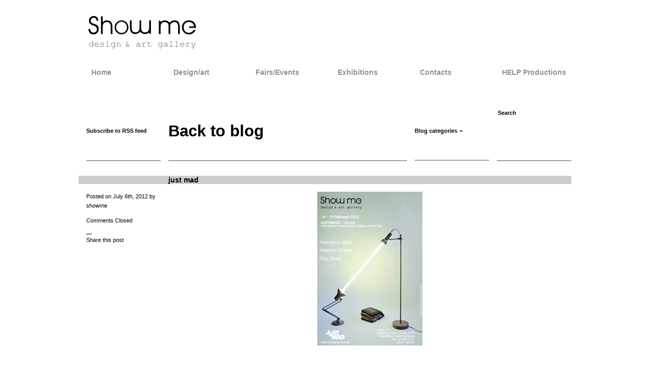

--- FILE ---
content_type: text/html; charset=UTF-8
request_url: http://www.showme.com.pt/just-mad-3/just-mad-2/
body_size: 7550
content:
<!DOCTYPE HTML PUBLIC "-//W3C//DTD HTML 4.01 Transitional//EN" "http://www.w3.org/TR/html4/loose.dtd">


<html xmlns="http://www.w3.org/1999/xhtml" dir="ltr" xml:lang="en-US">
    <head>
            <meta http-equiv="Content-Type" content="text/html; charset=UTF-8" />
        <title>just mad | Home</title>
        <link rel="shortcut icon" href="http://www.showme.com.pt/wp-content/themes/portfolium/i/favicon.ico" type="image/x-icon" />
        <meta http-equiv="Content-language" content="en-US" />
        <link rel="profile" href="http://gmpg.org/xfn/11" />
        <link rel="stylesheet" type="text/css" media="all" href="http://www.showme.com.pt/wp-content/themes/portfolium/style.css" />
        <!--[if IE]><link rel="stylesheet" type="text/css" media="all" href="http://www.showme.com.pt/wp-content/themes/portfolium/ie.css" /><![endif]-->
        <link rel="pingback" href="http://www.showme.com.pt/xmlrpc.php" />
        <link rel="alternate" type="application/rss+xml" title="RSS 2.0" href="http://www.showme.com.pt/feed/" />
        <link rel="alternate" type="text/xml" title="RSS .92" href="http://www.showme.com.pt/feed/rss/"/>
        <link rel="alternate" type="application/atom+xml" title="Atom 0.3" href="http://www.showme.com.pt/feed/atom/" />
                <meta name='robots' content='max-image-preview:large' />
<script type="text/javascript">
/* <![CDATA[ */
window._wpemojiSettings = {"baseUrl":"https:\/\/s.w.org\/images\/core\/emoji\/14.0.0\/72x72\/","ext":".png","svgUrl":"https:\/\/s.w.org\/images\/core\/emoji\/14.0.0\/svg\/","svgExt":".svg","source":{"concatemoji":"http:\/\/www.showme.com.pt\/wp-includes\/js\/wp-emoji-release.min.js?ver=6.4.7"}};
/*! This file is auto-generated */
!function(i,n){var o,s,e;function c(e){try{var t={supportTests:e,timestamp:(new Date).valueOf()};sessionStorage.setItem(o,JSON.stringify(t))}catch(e){}}function p(e,t,n){e.clearRect(0,0,e.canvas.width,e.canvas.height),e.fillText(t,0,0);var t=new Uint32Array(e.getImageData(0,0,e.canvas.width,e.canvas.height).data),r=(e.clearRect(0,0,e.canvas.width,e.canvas.height),e.fillText(n,0,0),new Uint32Array(e.getImageData(0,0,e.canvas.width,e.canvas.height).data));return t.every(function(e,t){return e===r[t]})}function u(e,t,n){switch(t){case"flag":return n(e,"\ud83c\udff3\ufe0f\u200d\u26a7\ufe0f","\ud83c\udff3\ufe0f\u200b\u26a7\ufe0f")?!1:!n(e,"\ud83c\uddfa\ud83c\uddf3","\ud83c\uddfa\u200b\ud83c\uddf3")&&!n(e,"\ud83c\udff4\udb40\udc67\udb40\udc62\udb40\udc65\udb40\udc6e\udb40\udc67\udb40\udc7f","\ud83c\udff4\u200b\udb40\udc67\u200b\udb40\udc62\u200b\udb40\udc65\u200b\udb40\udc6e\u200b\udb40\udc67\u200b\udb40\udc7f");case"emoji":return!n(e,"\ud83e\udef1\ud83c\udffb\u200d\ud83e\udef2\ud83c\udfff","\ud83e\udef1\ud83c\udffb\u200b\ud83e\udef2\ud83c\udfff")}return!1}function f(e,t,n){var r="undefined"!=typeof WorkerGlobalScope&&self instanceof WorkerGlobalScope?new OffscreenCanvas(300,150):i.createElement("canvas"),a=r.getContext("2d",{willReadFrequently:!0}),o=(a.textBaseline="top",a.font="600 32px Arial",{});return e.forEach(function(e){o[e]=t(a,e,n)}),o}function t(e){var t=i.createElement("script");t.src=e,t.defer=!0,i.head.appendChild(t)}"undefined"!=typeof Promise&&(o="wpEmojiSettingsSupports",s=["flag","emoji"],n.supports={everything:!0,everythingExceptFlag:!0},e=new Promise(function(e){i.addEventListener("DOMContentLoaded",e,{once:!0})}),new Promise(function(t){var n=function(){try{var e=JSON.parse(sessionStorage.getItem(o));if("object"==typeof e&&"number"==typeof e.timestamp&&(new Date).valueOf()<e.timestamp+604800&&"object"==typeof e.supportTests)return e.supportTests}catch(e){}return null}();if(!n){if("undefined"!=typeof Worker&&"undefined"!=typeof OffscreenCanvas&&"undefined"!=typeof URL&&URL.createObjectURL&&"undefined"!=typeof Blob)try{var e="postMessage("+f.toString()+"("+[JSON.stringify(s),u.toString(),p.toString()].join(",")+"));",r=new Blob([e],{type:"text/javascript"}),a=new Worker(URL.createObjectURL(r),{name:"wpTestEmojiSupports"});return void(a.onmessage=function(e){c(n=e.data),a.terminate(),t(n)})}catch(e){}c(n=f(s,u,p))}t(n)}).then(function(e){for(var t in e)n.supports[t]=e[t],n.supports.everything=n.supports.everything&&n.supports[t],"flag"!==t&&(n.supports.everythingExceptFlag=n.supports.everythingExceptFlag&&n.supports[t]);n.supports.everythingExceptFlag=n.supports.everythingExceptFlag&&!n.supports.flag,n.DOMReady=!1,n.readyCallback=function(){n.DOMReady=!0}}).then(function(){return e}).then(function(){var e;n.supports.everything||(n.readyCallback(),(e=n.source||{}).concatemoji?t(e.concatemoji):e.wpemoji&&e.twemoji&&(t(e.twemoji),t(e.wpemoji)))}))}((window,document),window._wpemojiSettings);
/* ]]> */
</script>
<link rel='stylesheet' id='srfPrettyLinksStyleSheets-css' href='http://www.showme.com.pt/wp-content/plugins/pretty-file-links//styles/prettylinks.css?ver=6.4.7' type='text/css' media='all' />
<style id='wp-emoji-styles-inline-css' type='text/css'>

	img.wp-smiley, img.emoji {
		display: inline !important;
		border: none !important;
		box-shadow: none !important;
		height: 1em !important;
		width: 1em !important;
		margin: 0 0.07em !important;
		vertical-align: -0.1em !important;
		background: none !important;
		padding: 0 !important;
	}
</style>
<link rel='stylesheet' id='wp-block-library-css' href='http://www.showme.com.pt/wp-includes/css/dist/block-library/style.min.css?ver=6.4.7' type='text/css' media='all' />
<style id='classic-theme-styles-inline-css' type='text/css'>
/*! This file is auto-generated */
.wp-block-button__link{color:#fff;background-color:#32373c;border-radius:9999px;box-shadow:none;text-decoration:none;padding:calc(.667em + 2px) calc(1.333em + 2px);font-size:1.125em}.wp-block-file__button{background:#32373c;color:#fff;text-decoration:none}
</style>
<style id='global-styles-inline-css' type='text/css'>
body{--wp--preset--color--black: #000000;--wp--preset--color--cyan-bluish-gray: #abb8c3;--wp--preset--color--white: #ffffff;--wp--preset--color--pale-pink: #f78da7;--wp--preset--color--vivid-red: #cf2e2e;--wp--preset--color--luminous-vivid-orange: #ff6900;--wp--preset--color--luminous-vivid-amber: #fcb900;--wp--preset--color--light-green-cyan: #7bdcb5;--wp--preset--color--vivid-green-cyan: #00d084;--wp--preset--color--pale-cyan-blue: #8ed1fc;--wp--preset--color--vivid-cyan-blue: #0693e3;--wp--preset--color--vivid-purple: #9b51e0;--wp--preset--gradient--vivid-cyan-blue-to-vivid-purple: linear-gradient(135deg,rgba(6,147,227,1) 0%,rgb(155,81,224) 100%);--wp--preset--gradient--light-green-cyan-to-vivid-green-cyan: linear-gradient(135deg,rgb(122,220,180) 0%,rgb(0,208,130) 100%);--wp--preset--gradient--luminous-vivid-amber-to-luminous-vivid-orange: linear-gradient(135deg,rgba(252,185,0,1) 0%,rgba(255,105,0,1) 100%);--wp--preset--gradient--luminous-vivid-orange-to-vivid-red: linear-gradient(135deg,rgba(255,105,0,1) 0%,rgb(207,46,46) 100%);--wp--preset--gradient--very-light-gray-to-cyan-bluish-gray: linear-gradient(135deg,rgb(238,238,238) 0%,rgb(169,184,195) 100%);--wp--preset--gradient--cool-to-warm-spectrum: linear-gradient(135deg,rgb(74,234,220) 0%,rgb(151,120,209) 20%,rgb(207,42,186) 40%,rgb(238,44,130) 60%,rgb(251,105,98) 80%,rgb(254,248,76) 100%);--wp--preset--gradient--blush-light-purple: linear-gradient(135deg,rgb(255,206,236) 0%,rgb(152,150,240) 100%);--wp--preset--gradient--blush-bordeaux: linear-gradient(135deg,rgb(254,205,165) 0%,rgb(254,45,45) 50%,rgb(107,0,62) 100%);--wp--preset--gradient--luminous-dusk: linear-gradient(135deg,rgb(255,203,112) 0%,rgb(199,81,192) 50%,rgb(65,88,208) 100%);--wp--preset--gradient--pale-ocean: linear-gradient(135deg,rgb(255,245,203) 0%,rgb(182,227,212) 50%,rgb(51,167,181) 100%);--wp--preset--gradient--electric-grass: linear-gradient(135deg,rgb(202,248,128) 0%,rgb(113,206,126) 100%);--wp--preset--gradient--midnight: linear-gradient(135deg,rgb(2,3,129) 0%,rgb(40,116,252) 100%);--wp--preset--font-size--small: 13px;--wp--preset--font-size--medium: 20px;--wp--preset--font-size--large: 36px;--wp--preset--font-size--x-large: 42px;--wp--preset--spacing--20: 0.44rem;--wp--preset--spacing--30: 0.67rem;--wp--preset--spacing--40: 1rem;--wp--preset--spacing--50: 1.5rem;--wp--preset--spacing--60: 2.25rem;--wp--preset--spacing--70: 3.38rem;--wp--preset--spacing--80: 5.06rem;--wp--preset--shadow--natural: 6px 6px 9px rgba(0, 0, 0, 0.2);--wp--preset--shadow--deep: 12px 12px 50px rgba(0, 0, 0, 0.4);--wp--preset--shadow--sharp: 6px 6px 0px rgba(0, 0, 0, 0.2);--wp--preset--shadow--outlined: 6px 6px 0px -3px rgba(255, 255, 255, 1), 6px 6px rgba(0, 0, 0, 1);--wp--preset--shadow--crisp: 6px 6px 0px rgba(0, 0, 0, 1);}:where(.is-layout-flex){gap: 0.5em;}:where(.is-layout-grid){gap: 0.5em;}body .is-layout-flow > .alignleft{float: left;margin-inline-start: 0;margin-inline-end: 2em;}body .is-layout-flow > .alignright{float: right;margin-inline-start: 2em;margin-inline-end: 0;}body .is-layout-flow > .aligncenter{margin-left: auto !important;margin-right: auto !important;}body .is-layout-constrained > .alignleft{float: left;margin-inline-start: 0;margin-inline-end: 2em;}body .is-layout-constrained > .alignright{float: right;margin-inline-start: 2em;margin-inline-end: 0;}body .is-layout-constrained > .aligncenter{margin-left: auto !important;margin-right: auto !important;}body .is-layout-constrained > :where(:not(.alignleft):not(.alignright):not(.alignfull)){max-width: var(--wp--style--global--content-size);margin-left: auto !important;margin-right: auto !important;}body .is-layout-constrained > .alignwide{max-width: var(--wp--style--global--wide-size);}body .is-layout-flex{display: flex;}body .is-layout-flex{flex-wrap: wrap;align-items: center;}body .is-layout-flex > *{margin: 0;}body .is-layout-grid{display: grid;}body .is-layout-grid > *{margin: 0;}:where(.wp-block-columns.is-layout-flex){gap: 2em;}:where(.wp-block-columns.is-layout-grid){gap: 2em;}:where(.wp-block-post-template.is-layout-flex){gap: 1.25em;}:where(.wp-block-post-template.is-layout-grid){gap: 1.25em;}.has-black-color{color: var(--wp--preset--color--black) !important;}.has-cyan-bluish-gray-color{color: var(--wp--preset--color--cyan-bluish-gray) !important;}.has-white-color{color: var(--wp--preset--color--white) !important;}.has-pale-pink-color{color: var(--wp--preset--color--pale-pink) !important;}.has-vivid-red-color{color: var(--wp--preset--color--vivid-red) !important;}.has-luminous-vivid-orange-color{color: var(--wp--preset--color--luminous-vivid-orange) !important;}.has-luminous-vivid-amber-color{color: var(--wp--preset--color--luminous-vivid-amber) !important;}.has-light-green-cyan-color{color: var(--wp--preset--color--light-green-cyan) !important;}.has-vivid-green-cyan-color{color: var(--wp--preset--color--vivid-green-cyan) !important;}.has-pale-cyan-blue-color{color: var(--wp--preset--color--pale-cyan-blue) !important;}.has-vivid-cyan-blue-color{color: var(--wp--preset--color--vivid-cyan-blue) !important;}.has-vivid-purple-color{color: var(--wp--preset--color--vivid-purple) !important;}.has-black-background-color{background-color: var(--wp--preset--color--black) !important;}.has-cyan-bluish-gray-background-color{background-color: var(--wp--preset--color--cyan-bluish-gray) !important;}.has-white-background-color{background-color: var(--wp--preset--color--white) !important;}.has-pale-pink-background-color{background-color: var(--wp--preset--color--pale-pink) !important;}.has-vivid-red-background-color{background-color: var(--wp--preset--color--vivid-red) !important;}.has-luminous-vivid-orange-background-color{background-color: var(--wp--preset--color--luminous-vivid-orange) !important;}.has-luminous-vivid-amber-background-color{background-color: var(--wp--preset--color--luminous-vivid-amber) !important;}.has-light-green-cyan-background-color{background-color: var(--wp--preset--color--light-green-cyan) !important;}.has-vivid-green-cyan-background-color{background-color: var(--wp--preset--color--vivid-green-cyan) !important;}.has-pale-cyan-blue-background-color{background-color: var(--wp--preset--color--pale-cyan-blue) !important;}.has-vivid-cyan-blue-background-color{background-color: var(--wp--preset--color--vivid-cyan-blue) !important;}.has-vivid-purple-background-color{background-color: var(--wp--preset--color--vivid-purple) !important;}.has-black-border-color{border-color: var(--wp--preset--color--black) !important;}.has-cyan-bluish-gray-border-color{border-color: var(--wp--preset--color--cyan-bluish-gray) !important;}.has-white-border-color{border-color: var(--wp--preset--color--white) !important;}.has-pale-pink-border-color{border-color: var(--wp--preset--color--pale-pink) !important;}.has-vivid-red-border-color{border-color: var(--wp--preset--color--vivid-red) !important;}.has-luminous-vivid-orange-border-color{border-color: var(--wp--preset--color--luminous-vivid-orange) !important;}.has-luminous-vivid-amber-border-color{border-color: var(--wp--preset--color--luminous-vivid-amber) !important;}.has-light-green-cyan-border-color{border-color: var(--wp--preset--color--light-green-cyan) !important;}.has-vivid-green-cyan-border-color{border-color: var(--wp--preset--color--vivid-green-cyan) !important;}.has-pale-cyan-blue-border-color{border-color: var(--wp--preset--color--pale-cyan-blue) !important;}.has-vivid-cyan-blue-border-color{border-color: var(--wp--preset--color--vivid-cyan-blue) !important;}.has-vivid-purple-border-color{border-color: var(--wp--preset--color--vivid-purple) !important;}.has-vivid-cyan-blue-to-vivid-purple-gradient-background{background: var(--wp--preset--gradient--vivid-cyan-blue-to-vivid-purple) !important;}.has-light-green-cyan-to-vivid-green-cyan-gradient-background{background: var(--wp--preset--gradient--light-green-cyan-to-vivid-green-cyan) !important;}.has-luminous-vivid-amber-to-luminous-vivid-orange-gradient-background{background: var(--wp--preset--gradient--luminous-vivid-amber-to-luminous-vivid-orange) !important;}.has-luminous-vivid-orange-to-vivid-red-gradient-background{background: var(--wp--preset--gradient--luminous-vivid-orange-to-vivid-red) !important;}.has-very-light-gray-to-cyan-bluish-gray-gradient-background{background: var(--wp--preset--gradient--very-light-gray-to-cyan-bluish-gray) !important;}.has-cool-to-warm-spectrum-gradient-background{background: var(--wp--preset--gradient--cool-to-warm-spectrum) !important;}.has-blush-light-purple-gradient-background{background: var(--wp--preset--gradient--blush-light-purple) !important;}.has-blush-bordeaux-gradient-background{background: var(--wp--preset--gradient--blush-bordeaux) !important;}.has-luminous-dusk-gradient-background{background: var(--wp--preset--gradient--luminous-dusk) !important;}.has-pale-ocean-gradient-background{background: var(--wp--preset--gradient--pale-ocean) !important;}.has-electric-grass-gradient-background{background: var(--wp--preset--gradient--electric-grass) !important;}.has-midnight-gradient-background{background: var(--wp--preset--gradient--midnight) !important;}.has-small-font-size{font-size: var(--wp--preset--font-size--small) !important;}.has-medium-font-size{font-size: var(--wp--preset--font-size--medium) !important;}.has-large-font-size{font-size: var(--wp--preset--font-size--large) !important;}.has-x-large-font-size{font-size: var(--wp--preset--font-size--x-large) !important;}
.wp-block-navigation a:where(:not(.wp-element-button)){color: inherit;}
:where(.wp-block-post-template.is-layout-flex){gap: 1.25em;}:where(.wp-block-post-template.is-layout-grid){gap: 1.25em;}
:where(.wp-block-columns.is-layout-flex){gap: 2em;}:where(.wp-block-columns.is-layout-grid){gap: 2em;}
.wp-block-pullquote{font-size: 1.5em;line-height: 1.6;}
</style>
<script type="text/javascript" src="http://www.showme.com.pt/wp-includes/js/jquery/jquery.min.js?ver=3.7.1" id="jquery-core-js"></script>
<script type="text/javascript" src="http://www.showme.com.pt/wp-includes/js/jquery/jquery-migrate.min.js?ver=3.4.1" id="jquery-migrate-js"></script>
<script type="text/javascript" src="http://www.showme.com.pt/wp-content/themes/portfolium/js/jquery.cycle.all.min.js?ver=6.4.7" id="slideshow-js"></script>
<script type="text/javascript" src="http://www.showme.com.pt/wp-content/themes/portfolium/js/jquery.lazyload.mini.js?ver=6.4.7" id="lazyload-js"></script>
<script type="text/javascript" src="http://www.showme.com.pt/wp-content/themes/portfolium/js/script.js?ver=6.4.7" id="script-js"></script>
<link rel="https://api.w.org/" href="http://www.showme.com.pt/wp-json/" /><link rel="alternate" type="application/json" href="http://www.showme.com.pt/wp-json/wp/v2/media/690" /><link rel="EditURI" type="application/rsd+xml" title="RSD" href="http://www.showme.com.pt/xmlrpc.php?rsd" />
<meta name="generator" content="WordPress 6.4.7" />
<link rel='shortlink' href='http://www.showme.com.pt/?p=690' />
<link rel="alternate" type="application/json+oembed" href="http://www.showme.com.pt/wp-json/oembed/1.0/embed?url=http%3A%2F%2Fwww.showme.com.pt%2Fjust-mad-3%2Fjust-mad-2%2F" />
<link rel="alternate" type="text/xml+oembed" href="http://www.showme.com.pt/wp-json/oembed/1.0/embed?url=http%3A%2F%2Fwww.showme.com.pt%2Fjust-mad-3%2Fjust-mad-2%2F&#038;format=xml" />
		<link href="http://www.showme.com.pt/wp-content/plugins/hybrid-slideshow//css/slideshow.css" rel="stylesheet" type="text/css" />
		<style type="text/css">
			#hybrid-slideshow {
				max-width: 940px;
			}
		</style>
		
					<script type="text/javascript">
			jQuery(document).ready(function($) {
				var numberOfPhotos = jQuery( '#hybrid-slideshow li' ).length;
				$( '#hybrid-slideshow li:not( #hybrid-slideshow li:first )' ).css( 'opacity', 0 );
				jQuery( '#hybrid-slideshow li:first' ).addClass( 'active' );
				if ( numberOfPhotos > 1 ) {
					var hybridTimer = setInterval( 'rotatePics()', 4000 );
				}
			});
		
			function rotatePics() {
				var current = jQuery( '#hybrid-slideshow li.active' ) ?  jQuery( '#hybrid-slideshow li.active' ) : jQuery( '#hybrid-slideshow li:first' );
				var next = ( current.next().length ) ? current.next() : jQuery( '#hybrid-slideshow li:first' );
				next.addClass( 'active' ).stop( true ).animate( { opacity: 1.0 }, 2000 );
				current.stop( true ).animate( { opacity: 0.0 }, 2000 ).removeClass( 'active' );
			}
			</script>
		                            <script type="text/javascript">
                jQuery(document).ready(function() {
                    jQuery('#show').after('<div id="show_nav">').cycle({
                        fx:     'fade',
                        speed:  500,
                        next: '#show',
                        timeout: 0,
                        pager:  '#show_nav'
                    });
                });
            </script>
            </head>
    <body>
        <div class="wrapper">
        
        
                    <div class="header clear">
        <a href="/"><img src="http://www.showme.com.pt/wp-content/themes/portfolium/i/showme.png" alt="" style="height:300;width:300;position:absolute;top:0;left:0"></a>

                   
               
                
                
                <ul id="menu-header" class="nav jsddm"><li id="menu-item-738" class="menu-item menu-item-type-custom menu-item-object-custom menu-item-home menu-item-738"><a href="http://www.showme.com.pt">Home</a></li>
<li id="menu-item-178" class="menu-item menu-item-type-taxonomy menu-item-object-works menu-item-has-children parent menu-item-178"><a href="http://www.showme.com.pt/works/designart/">Design/art</a>
<ul class="sub-menu">
	<li id="menu-item-180" class="menu-item menu-item-type-taxonomy menu-item-object-works menu-item-180"><a href="http://www.showme.com.pt/works/designers/">Designers</a></li>
	<li id="menu-item-453" class="menu-item menu-item-type-taxonomy menu-item-object-works menu-item-453"><a href="http://www.showme.com.pt/works/artists/">Artists</a></li>
</ul>
</li>
<li id="menu-item-535" class="menu-item menu-item-type-taxonomy menu-item-object-category menu-item-has-children parent menu-item-535"><a href="http://www.showme.com.pt/category/fairsevents/">Fairs/Events</a>
<ul class="sub-menu">
	<li id="menu-item-1379" class="menu-item menu-item-type-taxonomy menu-item-object-category menu-item-1379"><a href="http://www.showme.com.pt/category/fairsevents/past-fairsevents/">Past</a></li>
	<li id="menu-item-837" class="menu-item menu-item-type-taxonomy menu-item-object-category menu-item-837"><a href="http://www.showme.com.pt/category/fairsevents/2013-fairsevents/">2013</a></li>
	<li id="menu-item-971" class="menu-item menu-item-type-taxonomy menu-item-object-category menu-item-971"><a href="http://www.showme.com.pt/category/fairsevents/2014-fairsevents/">2014</a></li>
	<li id="menu-item-1377" class="menu-item menu-item-type-taxonomy menu-item-object-category menu-item-1377"><a href="http://www.showme.com.pt/category/fairsevents/2015-fairsevents/">2015</a></li>
	<li id="menu-item-1378" class="menu-item menu-item-type-taxonomy menu-item-object-category menu-item-1378"><a href="http://www.showme.com.pt/category/fairsevents/2016-fairsevents/">2016</a></li>
</ul>
</li>
<li id="menu-item-239" class="menu-item menu-item-type-taxonomy menu-item-object-category menu-item-has-children parent menu-item-239"><a href="http://www.showme.com.pt/category/exhibitions/">Exhibitions</a>
<ul class="sub-menu">
	<li id="menu-item-1380" class="menu-item menu-item-type-taxonomy menu-item-object-category menu-item-1380"><a href="http://www.showme.com.pt/category/exhibitions/past/">Past</a></li>
	<li id="menu-item-848" class="menu-item menu-item-type-taxonomy menu-item-object-category menu-item-848"><a href="http://www.showme.com.pt/category/exhibitions/2013/">2013</a></li>
	<li id="menu-item-970" class="menu-item menu-item-type-taxonomy menu-item-object-category menu-item-970"><a href="http://www.showme.com.pt/category/exhibitions/2014-exhibitions/">2014</a></li>
	<li id="menu-item-1376" class="menu-item menu-item-type-taxonomy menu-item-object-category menu-item-1376"><a href="http://www.showme.com.pt/category/exhibitions/2015/">2015</a></li>
	<li id="menu-item-1375" class="menu-item menu-item-type-taxonomy menu-item-object-category menu-item-1375"><a href="http://www.showme.com.pt/category/exhibitions/2016/">2016</a></li>
</ul>
</li>
<li id="menu-item-292" class="menu-item menu-item-type-post_type menu-item-object-page menu-item-292"><a href="http://www.showme.com.pt/contactos-4/">Contacts</a></li>
<li id="menu-item-257" class="menu-item menu-item-type-post_type menu-item-object-page menu-item-257"><a href="http://www.showme.com.pt/helpproductions/">HELP Productions</a></li>
</ul>            </div>
            <div class="middle clear">

<div class="page_meta clear">
    <div class="rss">
        <a href="http://www.showme.com.pt/feed/">Subscribe to RSS feed</a>
    </div>
    <div class="heading">
        <h3><a href="http://www.showme.com.pt">Back to blog</a></h3>
    </div>
        <ul class="tags jsddm">
        <li>
            <a href="#">Blog categories</a>
            <ul class="taglist">
                	<li class="cat-item cat-item-23"><a href="http://www.showme.com.pt/category/exhibitions/past/2010/">2010</a>
</li>
	<li class="cat-item cat-item-32"><a href="http://www.showme.com.pt/category/fairsevents/past-fairsevents/2011-fairsevents/">2011</a>
</li>
	<li class="cat-item cat-item-24"><a href="http://www.showme.com.pt/category/exhibitions/past/2011/">2011</a>
</li>
	<li class="cat-item cat-item-33"><a href="http://www.showme.com.pt/category/fairsevents/past-fairsevents/2012-fairsevents/">2012</a>
</li>
	<li class="cat-item cat-item-25"><a href="http://www.showme.com.pt/category/exhibitions/past/2012/">2012</a>
</li>
	<li class="cat-item cat-item-35"><a href="http://www.showme.com.pt/category/fairsevents/2013-fairsevents/">2013</a>
</li>
	<li class="cat-item cat-item-36"><a href="http://www.showme.com.pt/category/exhibitions/2013/">2013</a>
</li>
	<li class="cat-item cat-item-39"><a href="http://www.showme.com.pt/category/fairsevents/2014-fairsevents/">2014</a>
</li>
	<li class="cat-item cat-item-40"><a href="http://www.showme.com.pt/category/exhibitions/2014-exhibitions/">2014</a>
</li>
	<li class="cat-item cat-item-41"><a href="http://www.showme.com.pt/category/exhibitions/2015/">2015</a>
</li>
	<li class="cat-item cat-item-43"><a href="http://www.showme.com.pt/category/exhibitions/2016/">2016</a>
</li>
	<li class="cat-item cat-item-1"><a href="http://www.showme.com.pt/category/exhibitions/">Exhibitions</a>
</li>
	<li class="cat-item cat-item-30"><a href="http://www.showme.com.pt/category/fairsevents/">Fairs/Events</a>
</li>
            </ul>
        </li>
    </ul>
    <div class="search">
    <form method="get" id="searchform" action="http://www.showme.com.pt">
        <fieldset>
            <input class="focus" name="s" type="text" onfocus="if(this.value=='Search') this.value='';" onblur="if(this.value=='') this.value='Search';" value="Search" />
        </fieldset>
    </form>
</div>
</div>

    
    <div class="post_single clear post-690 attachment type-attachment status-inherit hentry" id="post-690">
        <h2>just mad</h2>
        <div class="post_list_meta">
            <p class="post_date">Posted on July 6th, 2012 by showme</p>
            <p class="post_cat"></p>
            <p class="post_comms"><span>Comments Closed</span></p>
            <div class="post_share">&mdash;<br /><a href="javascript: void(0);" class="sharethis">Share this post</a>
                <ul class="sharelist">
                    <li><a href="http://facebook.com/share.php?u=http://www.showme.com.pt/just-mad-3/just-mad-2/&amp;t=just+mad" target="_blank">Facebook</a>
    </li>
                    <li><a href="http://twitter.com/home?status=just mad " target="_blank">Twitter</a></li>
                    <li><a href="http://digg.com/submit?phase=2&amp;url=http://www.showme.com.pt/just-mad-3/just-mad-2/&amp;title=just mad" target="_blank">Digg</a>
    </li>
                    <li><a href="http://stumbleupon.com/submit?url=http://www.showme.com.pt/just-mad-3/just-mad-2/&amp;title=just+mad" target="_blank">StumbleUpon</a>
    </li>
                    <li><a href="http://del.icio.us/post?url=http://www.showme.com.pt/just-mad-3/just-mad-2/&amp;title=just+mad" target="_blank">Del.icio.us</a>
    </li>
                </ul>
            </div>
        </div>
        <div class="post_content">
            <p class="attachment"><a href='http://www.showme.com.pt/wp-content/uploads/2012/07/just-mad.jpg'><img fetchpriority="high" decoding="async" width="205" height="300" src="http://www.showme.com.pt/wp-content/uploads/2012/07/just-mad-205x300.jpg" class="attachment-medium size-medium" alt="" srcset="http://www.showme.com.pt/wp-content/uploads/2012/07/just-mad-205x300.jpg 205w, http://www.showme.com.pt/wp-content/uploads/2012/07/just-mad.jpg 300w" sizes="(max-width: 205px) 100vw, 205px" /></a></p>
        </div>
    </div>

    <!-- #comments -->

    
</div>

</div>
        </div>
        <div class="footer clear">
            <div class="footer_inn">
<div class="left">

<!-- Email Submit plugin v0.2.4 - https://geek.hellyer.kiwi/products/email-submit/ -->

<form class="pixopoint-emailsubmit" method="post" action="">
	<label>Email</label>
	<input type="text" value="Sign up Newsletter" name="pixopoint_emailsubmit" onfocus="if (this.value == 'Sign up Newsletter') {this.value = '';}" onblur="if (this.value == '') {this.value = 'Sign up Newsletter';}" /> 
	<input type="submit" value="SEND" />
</form>
                
		
		</div>


                
<div class="right">

<p>&copy; 2015 | Show me - design & art gallery | Todos os direitos reservados</p>

</p>



</p>



</div>
            </div>
        </div>
        <!-- Page generated: 0.180 s, 35 queries -->
        
        <script>
  (function(i,s,o,g,r,a,m){i['GoogleAnalyticsObject']=r;i[r]=i[r]||function(){
  (i[r].q=i[r].q||[]).push(arguments)},i[r].l=1*new Date();a=s.createElement(o),
  m=s.getElementsByTagName(o)[0];a.async=1;a.src=g;m.parentNode.insertBefore(a,m)
  })(window,document,'script','//www.google-analytics.com/analytics.js','ga');

  ga('create', 'UA-44699669-5', 'showmedesignart.com');
  ga('send', 'pageview');

</script>
        
        
	</body>
</html>


--- FILE ---
content_type: text/css
request_url: http://www.showme.com.pt/wp-content/themes/portfolium/style.css
body_size: 3696
content:
/*
Theme Name: Portfolium
Author URI: http://www.wpshower.com
Description: Portfolium is a clean and flexible Wordpress grid-based portfolio theme designed in a modern & minimalist style. Portfolium is ideal for designers, artists, photographers, and other creative specialists who require a professional portfolio theme. Portfolium theme is coded in valid CSS and HTML and compatible with all browsers. It supports all Wordpress 3.0 features and gives you extra flexibility.
Author: WPSHOWER
Version: 1.0
License: GNU/GPL Version 2 or later. http://www.gnu.org/licenses/gpl.html
Tags: grids, portfolio, modern, stylish, minimalistic
Copyright: (c) 2010 WPSHOWER
*/

/*** Reset ***/

html,body,div,span,applet,object,iframe,h1,h2,h3,h4,h5,h6,p,blockquote,pre,a,abbr,acronym,address,big,cite,code,del,dfn,em,font,img,ins,kbd,q,s,samp,small,strike,strong,sub,sup,tt,var,b,u,i,center,dl,dt,dd,ol,ul,li,fieldset,form,label,legend,table,caption,tbody,tfoot,thead,tr,th,td{margin:0;padding:0;border:0;outline:0;font-size:100%;vertical-align:top;background:transparent;}
body{line-height:1;text-align:left;}
ol,ul{list-style:none;}
blockquote,q{quotes:none;}
blockquote:before,blockquote:after,q:before,q:after{content:'';content:none;}
:focus {outline:0;}
ins{text-decoration:none;}
del{text-decoration:line-through;}
table{border-collapse:collapse;border-spacing:0;}



/*** Main ***/

html, body {height: 100%; margin-top: 10px;}
body {font: 62.5% Helvetica, Arial, sans-serif; background: #ffffff;} /*propriedades do pagina*/
.clear:after {content: "."; display: block; height: 0; clear: both; visibility: hidden;}
.left {float: left;}
.right {float: right;}
.wrapper {width: 975px; min-height: 100%; position: relative; padding-left: 0px; margin: 0px auto;}

/*** Header ***/
.header {margin-bottom: 15px; padding-top: 90px;  }

#show
{
background: url("i/showme.png") 0 10px no-repeat;
}


.pixopoint-emailsubmit
{
padding-top: 5px;
padding-bottom: 5px;
font-size: 11px;
padding-left: 5px;
color:#fff;
float: right;
}


/***.logotipo{
margin-bottom: 15px; 
padding-top: 90px;
}***/


.logo {
font-size: 19px; 
line-height: 0.95; 
width: 145px; 
height: 40px; 
padding-left: 10px !important;
padding-top: 5px;
padding-bottom: 5px;
float: left; 
position: relative;
 
}

.logo a {
color: #909090; 
font-size: 14px; 
text-decoration: none; 
position: absolute; 
margin-top: 13px;
padding-left: 10px !important;
padding-top: 5px;
padding-bottom: 5px;

}

.logo a:hover {
color: #000000; 
background: #ffff00; 
width: 145px; 
padding-left: 10px !important;
padding-top: 5px;
padding-bottom: 5px;

}

/*** Navigation ***/

.nav 
{
vertical-align: baseline; 
float: left; 
margin-left: 15px; 
position: relative; 
z-index: 100;
margin-top: 18px; 
height: 70px;
}

.nav li 
{
width: 145px; 
float: left;
padding: 0 15px 8px 0; 


}

.nav li.current a
{
color: #000000;

}


/*menu principal*/
.nav a 
{
padding-left: 10px !important;
padding-top: 5px;
padding-bottom: 5px;
color: #909090; 
font-size: 14px; 
font-weight: bold; 
text-decoration: none; 
display: block; 
width: 145px;

} 

.nav a:hover, .nav li.current a:hover, .jsddm_hover a 
{
color: #000000; 
background: #ffff00; 


}

/*sub-menus*/
.sub-menu li a:hover 

{
color: #ffffff;

}

li.parent a 
{
}

li.parent a:hover, li.jsddm_hover a 
{
background: #ffff00;

}


/*cor de fundo da janela dos submenus*/
ul.sub-menu 
{
position: absolute; 
visibility: hidden; 
z-index: 100; 
width: 140px; 
background: #ffff00; 
margin-top: 0px; 
padding: 10px 15px 10px 0;
line-height: 10px;
} 


ul.sub-menu li 
{
margin-left: 0; 
height: auto; 
padding-left: 1px !important; 
border: none; 
float: none; 
background: none; 
width: 135px;
}



/*cor dos submenus*/
ul.sub-menu li a 
{
background: #ffff00; 
font-size: 12px; 
padding: 0; 
color: #000000; 
width: 135px;
}

/*texto descritivo nas imagens do portfolio*/
.slide-description {
border-top: 0px solid #ffff00; 
margin-top: 15px;
width: 400px;
float: left;
font-size: 11px; 
line-height:140%;

}

/*** Content ***/

.middle {padding: 0 15px 61px 0;}
.container {padding-bottom: 100px;}
.content {width: 625px; float: right;} /*tamanho destinado as fotos do portfolio*/

#show {width: 785px; overflow: hidden; margin-bottom: 10px;}
#show img {cursor: pointer;}
#show_nav a {font-size: 11px; color: #000000; text-decoration: none; margin-right: 10px;}
#show_nav a:hover, #show_nav .activeSlide {color: #ff0000;}

.post_home {width: 145px; float: left; margin: 0 0 30px 15px;}
.thumb {display: block; width: 145px; height: 145px; margin-bottom: 5px; position: relative; color: #33cc00;}
.thumb img {display: block;}
.thumb span {display: block; width: 145px; height: 145px; position: absolute; top: 0; left: 0; background: #33cc00;} /*cor de fundo dos thumbs do portfolio*/
.post_home h2 {font-size: 11px; font-weight: bold;}
.post_home h2 a {color: #000000; text-decoration: none;} /*cor do titulo dos thumb */
.post_home h2 a:hover {color: #333333;} 

.recent h3 {font-size: 16px; font-weight: bold; color: #000000; margin: 0 0 15px 15px; padding-bottom: 10px; border-bottom: 1px solid #4d4d4d;}

.page_meta {height: 100px;}
.page_meta a {color: #000000; text-decoration: none;}
.page_meta a:hover {color: #fff18f;}
.rss, .tags, .search {width: 145px; height: 100px; float: left; margin-left: 15px; font-size: 11px; font-weight: bold; line-height: 85px; color: #000000; border-bottom: 1px solid #4d4d4d;}
.heading {width: 465px; height: 100px; float: left; margin-left: 15px; font-size: 31px; font-weight: bold; line-height: 85px; color: #000000; border-bottom: 1px solid #4d4d4d;}
.tags {position: relative;}
.tags a {background: url("i/tags.gif") 100% 50% no-repeat; padding-right: 10px;}
.tags a:hover {background: url("i/tags.gif") 100% 50% no-repeat;}
.taglist {margin-top: 16px; background: #ffff00; position: absolute; left: -15px; width: 145px; padding: 15px 0 15px 15px; visibility: hidden;}
.taglist li {line-height: 1.5;}
.taglist li a {color: #000000 !important; background: none !important; font-weight: normal; display: block;}
.taglist li a:hover {color: #fff18f !important;}
.tags .jsddm_hover a {color: #fff18f; background: url("i/tags.gif") 100% 50% no-repeat; padding-right: 10px;}

.search input {background: none; border: none; color: #000000; font: bold 11px Helvetica, Arial, sans-serif; width: 145px;}/*barra de procura*/

.post_list, .post_single {padding: 30px 0 45px; background: url("i/post_list.gif") 0 100% no-repeat;}
.post_single {background: none;}
.post_list a, .post_single a {color: #000000; text-decoration: none;}/*categorias de posts*/
.post_list a:hover, .post_single a:hover {text-decoration: underline;}
.post_list h2, .post_single h2, .page h2 {font-size: 14px; color: #000000; font-weight: bold; margin-bottom: 15px; padding-left: 175px; background: #cccccc;} /*titulos paginas barra esquerda */
.page {padding-top: 15px;}
.page h2 {padding-left: 0;}
.post_list h2 a, .post_single h2 a, .page h2 a {color: #000000; text-decoration: none;}/*titulos coluna esquerda*/
.post_list h2 a:hover, .post_single h2 a:hover, .page h2 a:hover {color: #fff18f; text-decoration: none;}
.post_list_meta, .post_single_meta {width: 145px; margin-left: 15px; float: left;}
.post_list_meta p, .post_single_meta p, .post_share {color: #000000; font-size: 11px; margin-bottom: 11px; line-height: 1.7;}
.post_date {margin-bottom: 0 !important;}
.post_share {line-height: normal;}
.sharelist {display: none; margin-top: 11px;}
.sharelist li {margin-bottom: 3px;}

.post_content {width: 785px; margin-left: 15px; float: left;}
.more {margin-bottom: 0; font-weight: bold;}

.post_content h1, .post_content h2, .post_content h3, .post_content h4, .post_content h5, .post_content h6 {color: #000000; margin: 15px 0; font-weight: normal;}
.post_content h1, .post_content h2 {font-size: 26px;}
.post_content h3 {font-size: 24px;}
.post_content h4 {font-size: 22px;}
.post_content h5 {font-size: 20px;}
.post_content h6 {font-size: 18px;}

.post_content p {color: #000000; font-size: 12px; line-height: 1.5; margin-bottom: 12px;}
.post_content a {color: #000000;}/*ler mais*/
.post_content a:hover {text-decoration: none;}
.post_content ul, .post_content ol {margin-bottom: 12px; padding-left: 40px;}
.post_content li {color: #000000; font-size: 12px; line-height: 1.5;}
.post_content ul li {list-style: circle;}
.post_content ol li {list-style: decimal;}
.post_content blockquote {color: #000000; font: italic 16px Georgia, Geneva, "Times New Roman", times; padding-left: 70px; margin: 15px 0;}
.post_content blockquote p {color: #ccc; font: italic 16px Georgia, Geneva, "Times New Roman", times;}

/*** Images ***/

.post_content img { margin: 0; height: auto; max-width: 785px; width: auto; }
.post_content .attachment img { max-width: 785px; }
.post_content .alignleft, .post_content img.alignleft { display: inline; float: left; margin-right: 15px; margin-top: 4px; }
.post_content .alignright, .post_content img.alignright { display: inline; float: right; margin-left: 15px; margin-top: 4px; }
.post_content .aligncenter, .post_content img.aligncenter { clear: both; display: block; margin-left: auto; margin-right: auto; }
.post_content img.alignleft, .post_content img.alignright, .post_content img.aligncenter { margin-bottom: 12px; }
.post_content .wp-caption { background: #f1f1f1; line-height: 18px; margin-bottom: 20px; padding: 4px; text-align: center;}
.post_content .wp-caption img { margin: 5px 5px 0; }
.post_content .wp-caption p.wp-caption-text { color: #888; font-size: 12px; margin: 5px; }
.post_content .wp-smiley { margin: 0; }
.post_content .gallery { margin: 0 auto 18px; }
.post_content .gallery .gallery-item { float: left; margin-top: 0; text-align: center; width: 33%; }
.post_content .gallery img {  }
.post_content .gallery .gallery-caption { color: #888; font-size: 12px; margin: 0 0 15px; }
.post_content .gallery dl { margin: 0; }
.post_content .gallery img {  }
.post_content .gallery br+br { display: none; }
.post_content .attachment img { /* single attachment images should be centered */ display: block; margin: 0 auto; }

/*** Pagination ***/

.pagination {padding: 15px 0 15px 15px;}
.pagination_ctrl {height: 30px; width: 145px; float: left; background: url("i/pagination_ctrl.gif") 50% 50% no-repeat; position: relative;}
.nextpostslink, .previouspostslink {display: block; width: 63px; height: 30px; position: absolute;}
.nextpostslink {background: url("i/pagination_arr.gif") 100% 10px no-repeat; right: 7px;}
.previouspostslink {background: url("i/pagination_arr.gif") 0 10px no-repeat; left: 7px;}
.nextpostslink:hover {background-position: 100% -39px;}
.previouspostslink:hover {background-position: 0 -39px;}
.pagination_pages {height: 30px; line-height: 30px; float: right; margin-left: 15px;}
.pagination_pages a, .pagination_pages span {margin: 0 6px; padding: 5px; color: #fff18f; text-decoration: none; font-size: 11px;}
.pagination_pages a:hover {text-decoration: underline;}
.pagination_pages .current {color: #ccc;}

/*** Comments ***/

.comments_heading {padding-bottom: 10px;}
.add_comment {width: 145px; height: 25px; float: left; margin-left: 15px; font-size: 11px; border-bottom: 1px solid #4d4d4d;}
.add_comment a {color: #fff18f; text-decoration: none;}
.add_comment a:hover {text-decoration: underline;}
.comment_qty {width: 785px; height: 25px; margin-left: 15px; float: left; border-bottom: 1px solid #4d4d4d; color: #ccc; font-size: 12px;}
.nopassword {color: #ccc; font-size: 12px; padding-left: 15px;}

.comment_item {padding: 15px 0; background: url("i/post_list.gif") 0 100% no-repeat;}
.comment_meta {float: left; width: 145px; margin-left: 15px; color: #ccc; font-size: 11px; line-height: 1.7;}
.comment_meta a {color: #fff18f; text-decoration: none; font-style: normal;}
.comment_meta a:hover {text-decoration: underline;}
.comment_text {width: 785px; margin-left: 15px; float: left; color: #ccc; font-size: 12px; line-height: 1.5;}

#respond {margin-top: 30px;}
.respond_meta {float: left; width: 145px; margin-left: 15px; color: #ccc; font-size: 12px; font-weight: bold;}
.comment_form {padding-bottom: 60px; width: 785px; float: left; margin-left: 15px;}
.comment_fields {margin-bottom: 25px;}
#author, #email, #url {width: 225px; float: left; margin: 0 15px 0 0; padding: 0; color: #ccc; font-size: 12px; border: none; border-bottom: 1px solid #4d4d4d; background: none; padding-bottom: 8px; overflow: hidden;}
#url {width: 305px; margin: 0;}
.comment_form textarea {width: 785px; height: 125px; overflow: auto; border: none; border-bottom: 1px solid #4d4d4d; background: none; color: #ccc; font: 12px Helvetica, Arial, sans-serif; margin-bottom: 15px;}
.comment_submit {text-align: right;}
#submit {width: 170px; height: 40px; padding: 0 15px; background: #4d4d4d url("i/comment_submit.gif") 146px 17px no-repeat; border: none; text-align: left; color: #f2f2f2; font: 12px Helvetica, Arial, sans-serif; cursor: pointer;}
#submit:hover {background: #fff18f url("i/comment_submit.gif") 146px -26px no-repeat; color: #4d4d4d;}
.comment_message {color: #f2f2f2; font-size: 12px; margin-bottom: 12px;}
.comment_message a {color: #fff18f; text-decoration: none;}
.comment_message a:hover {text-decoration: underline;}

/*** Left column ***/

.l_col {width: 280px; margin-left: 15px; float: left;}

.l_col .post_portfolio h2 {color: #000000; font-size: 14px; font-weight: bold;}
.post_divider {font-size: 11px; color: #000000;}
.l_col .post_portfolio p {color: #000000; line-height: 1.3; margin-bottom: 15px; font-size: 11px;}
.l_col .post_portfolio a {color: #000000; text-decoration: none;}
.l_col .post_portfolio a:hover {text-decoration: underline;}

/*** Footer ***/

.footer {width: 975px; height: auto; position: relative; margin: 20px; padding-left: 30px; margin: 0px auto; }
.footer_inn {margin: 0 0; border-top: 1px solid #4d4d4d; height: 36px; padding-top: 10px;}
.footer_inn p {font-size: 9px; color: #333333;}
.footer_inn a {color: #333333; text-decoration: none; margin-right: 30px;}
.footer_inn a:hover {color: #333333;}